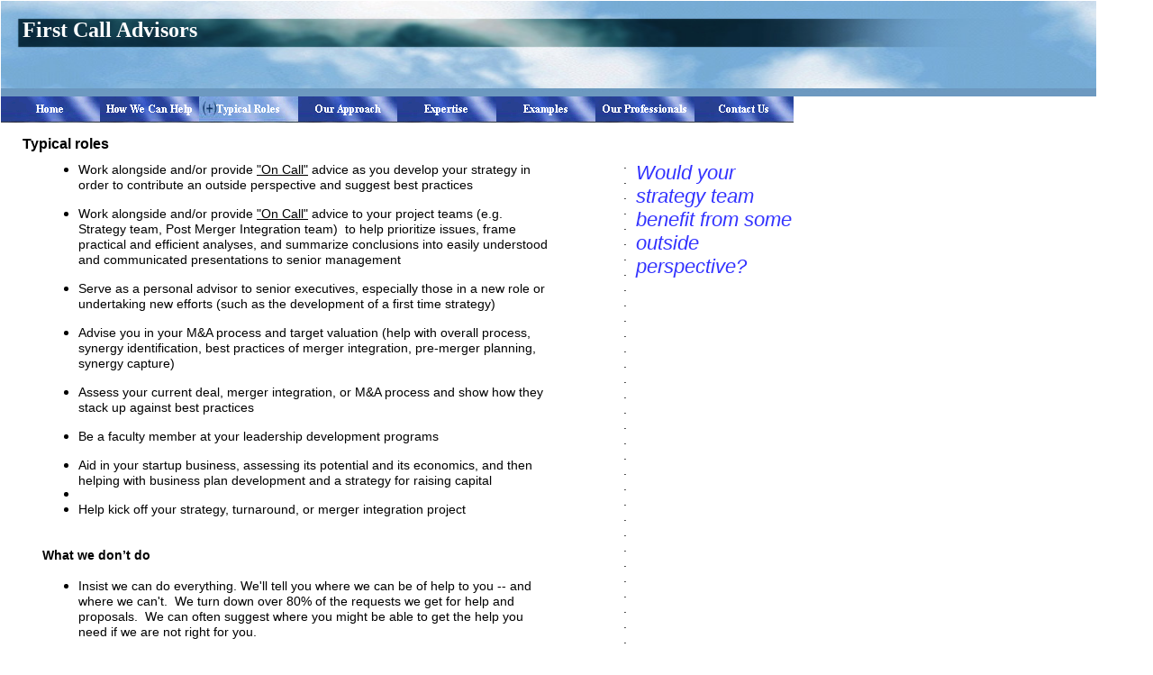

--- FILE ---
content_type: text/html
request_url: http://www.firstcalladvisors.com/TypicalRoles.html
body_size: 3436
content:
<!--$sitebuilder version="2.9.0" extra="Java(1.8.0_25)" md5="3f8060ba445ee2d75699a81a8010509d"$-->
<!--$templateKey Business|Swirl - Blue|2.0$-->
<html>
  <head>
    <title>On call business advice, counsel, strategy advisor</title>
    <meta name="generator" content="SiteBuilder/2.9.0/1.8.0_25">
    <meta name="keywords" content="merger consultants, acquisition merger, business merger, synergy merger, synergies, merger best practices">
    <!--$page size 1218, 3000$-->
    <!--$page margin 0, 1, 20, 1$-->
    <!--$fontFamily Arial$-->
    <!--$fontSize 12$-->
    <style type="text/css"><!--
      BODY {font-family:"Arial"; font-size:12;margin:0px;padding:0px;}
      P {font-family:"Arial"; font-size:12;}
      FORM {margin:0;padding:0;}
    --></style>
    <!--$begin pageHtmlBefore$--><meta name="description" content="Special expertise post merger integration, turnarounds, M&A, scenario based strategic development, synergies" /><!--$end pageHtmlBefore$-->
  </head>
  <body bgcolor="#FFFFFF" text="#000000" link="#0000FF" vlink="#800080" topmargin="0" leftmargin="0">

<!--$begin exclude$-->
    <div id="root" style="position:absolute;width:1218px;height:1314px;">
<!--$end exclude$-->
      <div id="e0" style="position:absolute;left:259;top:35;width:134;height:35;"><span class="text"><b><font color="#FFFFFF" size="5"><span style="font-size:24px;line-height:29px;">Page Title<br soft></span></font></b></span>      </div>
      <div id="e1" style="position:absolute;left:1;top:107;width:880;height:29;"><!--$navbar 
name=navbar.nav
assetID=%NavbarAsset:/navigation_bars/navbar.nav
$--><!--$begin exclude$--><table border="0" cellspacing="0" cellpadding="0"><tr><td><a href="index.html" onMouseOver="document.images['i2'].src='sitebuilder/images/navbar-0-mouseOver-22970.png'" onMouseOut="document.images['i2'].src='sitebuilder/images/navbar-0-inactive-22420.png'"><img name="i2" src="sitebuilder/images/navbar-0-inactive-22420.png" border="0" width="110" height="29" alt=""/></a></td><td><a href="HowWeCanHelp.html" onMouseOver="document.images['i3'].src='sitebuilder/images/navbar-1-mouseOver-23850.png'" onMouseOut="document.images['i3'].src='sitebuilder/images/navbar-1-inactive-23300.png'"><img name="i3" src="sitebuilder/images/navbar-1-inactive-23300.png" border="0" width="110" height="29" alt=""/></a></td><td><a href="TypicalRoles.html" onMouseOver="document.images['i4'].src='sitebuilder/images/navbar-2-mouseOver-24670.png'" onMouseOut="document.images['i4'].src='sitebuilder/images/navbar-2-active-24400.png'"><img name="i4" src="sitebuilder/images/navbar-2-active-24400.png" width="110" height="29" border="0" alt=""/></a></td><td><a href="OurApproach.html" onMouseOver="document.images['i5'].src='sitebuilder/images/navbar-3-mouseOver-25500.png'" onMouseOut="document.images['i5'].src='sitebuilder/images/navbar-3-inactive-24950.png'"><img name="i5" src="sitebuilder/images/navbar-3-inactive-24950.png" border="0" width="110" height="29" alt=""/></a></td><td><a href="Expertise.html" onMouseOver="document.images['i6'].src='sitebuilder/images/navbar-4-mouseOver-26320.png'" onMouseOut="document.images['i6'].src='sitebuilder/images/navbar-4-inactive-25830.png'"><img name="i6" src="sitebuilder/images/navbar-4-inactive-25830.png" border="0" width="110" height="29" alt=""/></a></td><td><a href="Examples.html" onMouseOver="document.images['i7'].src='sitebuilder/images/navbar-5-mouseOver-24540.png'" onMouseOut="document.images['i7'].src='sitebuilder/images/navbar-5-inactive-23990.png'"><img name="i7" src="sitebuilder/images/navbar-5-inactive-23990.png" border="0" width="110" height="29" alt=""/></a></td><td><a href="OurProfessionals.html" onMouseOver="document.images['i8'].src='sitebuilder/images/navbar-6-mouseOver-85790.png'" onMouseOut="document.images['i8'].src='sitebuilder/images/navbar-6-inactive-85070.png'"><img name="i8" src="sitebuilder/images/navbar-6-inactive-85070.png" border="0" width="110" height="29" alt=""/></a></td><td><a href="contactus.html" onMouseOver="document.images['i9'].src='sitebuilder/images/navbar-7-mouseOver-86830.png'" onMouseOut="document.images['i9'].src='sitebuilder/images/navbar-7-inactive-86170.png'"><img name="i9" src="sitebuilder/images/navbar-7-inactive-86170.png" border="0" width="110" height="29" alt=""/></a></td></tr></table><!--$end exclude$-->      </div>
      <div id="e10" style="position:absolute;left:25;top:150;width:250;height:20;"><span class="text"><b><font size="3"><span style="font-size:16px;line-height:19px;">Typical roles<br soft></span></font></b></span>      </div>
      <div id="e11" style="position:absolute;left:692;top:174;width:29;height:744;"><span class="text"><font size="2"><span style="font-size:14px;line-height:17px;">.<br>.<br>.<br>.<br>.<br>.<br>.<br>.<br>.<br>.<br>.<br>.<br>.<br>.<br>.<br>.<br>.<br>.<br>.<br>.<br>.<br>.<br>.<br>.<br>.<br>.<br>.<br>.<br>.<br>.<br>.<br>.<br>.<br>.<br>.<br>.<br>.<br soft></span></font></span>      </div>
      <div id="e12" style="position:absolute;left:47;top:180;width:562;height:740;">
        <table border="0" cellspacing="0" cellpadding="0" width="562">
          <tr>
            <td nowrap height="740"><span class="text"><ul style="padding:0;margin:0px 0px 0px 40px;;"><li style="line-height:0px;color:#000000;"><font face="Arial" color="#000000" size="2"><span style="font-size:14px;line-height:17px;">Work alongside and/or provide </span></font><a href="AdvisorOnCall.html"><font face="Arial" color="#000000" size="2"><span style="font-size:14px;line-height:17px;">&quot;On Call&quot;</span></font></a><font face="Arial" color="#000000" size="2"><span style="font-size:14px;line-height:17px;"> advice </span></font><font face="Arial" color="#000000" size="2"><span style="font-size:14px;line-height:17px;">as you develop your strategy </span></font><font face="Arial" color="#000000" size="2"><span style="font-size:14px;line-height:17px;">in <br soft></span></font><font face="Arial" color="#000000" size="2"><span style="font-size:14px;line-height:17px;">order to</span></font><font face="Arial" color="#000000" size="2"><span style="font-size:14px;line-height:17px;"> contribute an outside </span></font><font face="Arial" color="#000000" size="2"><span style="font-size:14px;line-height:17px;">perspective and suggest best practices</span></font><font face="Arial" color="#000000" size="2"><span style="font-size:14px;line-height:17px;"><br></span></font></ul><ul type="" style="padding:0;margin:0px 0px 0px 40px;"><font face="Arial" color="#000000" size="2"><span style="font-size:12px;line-height:15px;"><br></span></font></ul><ul style="padding:0;margin:0px 0px 0px 40px;;"><li style="line-height:0px;color:#000000;"><font face="Arial" color="#000000" size="2"><span style="font-size:14px;line-height:17px;">Work alongside and/or provide </span></font><a href="AdvisorOnCall.html"><font face="Arial" color="#000000" size="2"><span style="font-size:14px;line-height:17px;">&quot;On Call&quot;</span></font></a><font face="Arial" color="#000000" size="2"><span style="font-size:14px;line-height:17px;"> advice to your </span></font><font face="Arial" color="#000000" size="2"><span style="font-size:14px;line-height:17px;">p</span></font><font face="Arial" color="#000000" size="2"><span style="font-size:14px;line-height:17px;">roject teams (e.g. <br soft></span></font><font face="Arial" color="#000000" size="2"><span style="font-size:14px;line-height:17px;">Strategy team, </span></font><font face="Arial" color="#000000" size="2"><span style="font-size:14px;line-height:17px;">Post </span></font><font face="Arial" color="#000000" size="2"><span style="font-size:14px;line-height:17px;">Merger Integration team) </span></font><font face="Arial" color="#000000" size="2"><span style="font-size:14px;line-height:17px;">&nbsp;to help </span></font><font face="Arial" color="#000000" size="2"><span style="font-size:14px;line-height:17px;">prioritize </span></font><font face="Arial" color="#000000" size="2"><span style="font-size:14px;line-height:17px;">issues, frame <br soft></span></font><font face="Arial" color="#000000" size="2"><span style="font-size:14px;line-height:17px;">practical and efficient </span></font><font face="Arial" color="#000000" size="2"><span style="font-size:14px;line-height:17px;">analyses, </span></font><font face="Arial" color="#000000" size="2"><span style="font-size:14px;line-height:17px;">and summarize conclusions into easily understood <br soft></span></font><font face="Arial" color="#000000" size="2"><span style="font-size:14px;line-height:17px;">and </span></font><font face="Arial" color="#000000" size="2"><span style="font-size:14px;line-height:17px;">communicated </span></font><font face="Arial" color="#000000" size="2"><span style="font-size:14px;line-height:17px;">presentations to </span></font><font face="Arial" color="#000000" size="2"><span style="font-size:14px;line-height:17px;">senior </span></font><font face="Arial" color="#000000" size="2"><span style="font-size:14px;line-height:17px;">management</span></font><font face="Arial" color="#000000" size="2"><span style="font-size:14px;line-height:17px;"><br></span></font></ul><ul type="" style="padding:0;margin:0px 0px 0px 40px;"><font face="Arial" color="#000000" size="2"><span style="font-size:12px;line-height:15px;"><br></span></font></ul><ul style="padding:0;margin:0px 0px 0px 40px;;"><li style="line-height:0px;color:#000000;"><font face="Arial" color="#000000" size="2"><span style="font-size:14px;line-height:17px;">Serve as a personal advisor to senior executives, especially those in a new role or <br soft></span></font><font face="Arial" color="#000000" size="2"><span style="font-size:14px;line-height:17px;">undertaking new efforts (such as </span></font><font face="Arial" color="#000000" size="2"><span style="font-size:14px;line-height:17px;">the development of a </span></font><font face="Arial" color="#000000" size="2"><span style="font-size:14px;line-height:17px;">first time strategy)</span></font><font face="Arial" color="#000000" size="2"><span style="font-size:14px;line-height:17px;"><br></span></font></ul><ul type="" style="padding:0;margin:0px 0px 0px 40px;"><font face="Arial" color="#000000" size="2"><span style="font-size:12px;line-height:15px;"><br></span></font></ul><ul style="padding:0;margin:0px 0px 0px 40px;;"><li style="line-height:0px;color:#000000;"><font face="Arial" color="#000000" size="2"><span style="font-size:14px;line-height:17px;">Advise you </span></font><font face="Arial" color="#000000" size="2"><span style="font-size:14px;line-height:17px;">in your M&amp;A process and target valuation (help with overall process, <br soft></span></font><font face="Arial" color="#000000" size="2"><span style="font-size:14px;line-height:17px;">synergy </span></font><font face="Arial" color="#000000" size="2"><span style="font-size:14px;line-height:17px;">identification, best practices of merger integration, pre-merger planning, <br soft></span></font><font face="Arial" color="#000000" size="2"><span style="font-size:14px;line-height:17px;">synergy capture)</span></font><font face="Arial" color="#000000" size="2"><span style="font-size:14px;line-height:17px;"><br></span></font></ul><ul type="" style="padding:0;margin:0px 0px 0px 40px;"><font face="Arial" color="#000000" size="2"><span style="font-size:12px;line-height:15px;"><br></span></font></ul><ul style="padding:0;margin:0px 0px 0px 40px;;"><li style="line-height:0px;color:#000000;"><font face="Arial" color="#000000" size="2"><span style="font-size:14px;line-height:17px;">Assess your current deal, merger integration, or M&amp;A process and show how they <br soft></span></font><font face="Arial" color="#000000" size="2"><span style="font-size:14px;line-height:17px;">stack </span></font><font face="Arial" color="#000000" size="2"><span style="font-size:14px;line-height:17px;">up against best practices</span></font><font face="Arial" color="#000000" size="2"><span style="font-size:14px;line-height:17px;"><br></span></font></ul><ul type="" style="padding:0;margin:0px 0px 0px 40px;"><font face="Arial" color="#000000" size="2"><span style="font-size:12px;line-height:15px;"><br></span></font></ul><ul style="padding:0;margin:0px 0px 0px 40px;;"><li style="line-height:0px;color:#000000;"><font face="Arial" color="#000000" size="2"><span style="font-size:14px;line-height:17px;">Be a faculty member at your leadership development programs</span></font><font face="Arial" color="#000000" size="2"><span style="font-size:14px;line-height:17px;"><br></span></font></ul><ul type="" style="padding:0;margin:0px 0px 0px 40px;"><font face="Arial" color="#000000" size="2"><span style="font-size:12px;line-height:15px;"><br></span></font></ul><ul style="padding:0;margin:0px 0px 0px 40px;;"><li style="line-height:0px;color:#000000;"><font face="Arial" color="#000000" size="2"><span style="font-size:14px;line-height:17px;">Aid in your startup business, assessing its potential and its economics, and then <br soft></span></font><font face="Arial" color="#000000" size="2"><span style="font-size:14px;line-height:17px;">helping </span></font><font face="Arial" color="#000000" size="2"><span style="font-size:14px;line-height:17px;">with business plan </span></font><font face="Arial" color="#000000" size="2"><span style="font-size:14px;line-height:17px;">development and a strategy </span></font><font face="Arial" color="#000000" size="2"><span style="font-size:14px;line-height:17px;">for raising capital</span></font><font face="Arial" color="#000000" size="2"><span style="font-size:14px;line-height:17px;"><br></span></font><li style="line-height:0px;color:#000000;"><font face="Arial" color="#000000" size="2"><span style="font-size:12px;line-height:15px;"><br></span></font><li style="line-height:0px;color:#000000;"><font face="Arial" color="#000000" size="2"><span style="font-size:14px;line-height:17px;">Help kick off your strategy, turnaround, or merger integration project</span></font><font face="Arial" color="#000000" size="2"><span style="font-size:14px;line-height:17px;"><br></span></font></ul><font size="2"><span style="font-size:14px;line-height:17px;"><br><br></span></font><b><font size="2"><span style="font-size:14px;line-height:17px;">What we don&#8217;t do<br><br></span></font></b><ul style="padding:0;margin:0px 0px 0px 40px;;"><li style="line-height:0px;color:#000000;"><font face="Arial" color="#000000" size="2"><span style="font-size:14px;line-height:17px;">Insist we can do everything. We'll tell you where we can be of help to you -- and <br soft></span></font><font face="Arial" color="#000000" size="2"><span style="font-size:14px;line-height:17px;">where we </span></font><font face="Arial" color="#000000" size="2"><span style="font-size:14px;line-height:17px;">can't. &nbsp;We turn down over </span></font><font face="Arial" color="#000000" size="2"><span style="font-size:14px;line-height:17px;">80% of the requests </span></font><font face="Arial" color="#000000" size="2"><span style="font-size:14px;line-height:17px;">we get for help and <br soft></span></font><font face="Arial" color="#000000" size="2"><span style="font-size:14px;line-height:17px;">proposals. &nbsp;We can </span></font><font face="Arial" color="#000000" size="2"><span style="font-size:14px;line-height:17px;">often suggest where you might be able to get the help </span></font><font face="Arial" color="#000000" size="2"><span style="font-size:14px;line-height:17px;">you <br soft></span></font><font face="Arial" color="#000000" size="2"><span style="font-size:14px;line-height:17px;">need if we are not right for you.</span></font><font face="Arial" color="#000000" size="2"><span style="font-size:14px;line-height:17px;"><br></span></font></ul><ul type="" style="padding:0;margin:0px 0px 0px 40px;"><font face="Arial" color="#000000" size="2"><span style="font-size:12px;line-height:15px;"><br></span></font></ul><ul style="padding:0;margin:0px 0px 0px 40px;;"><li style="line-height:0px;color:#000000;"><font face="Arial" color="#000000" size="2"><span style="font-size:14px;line-height:17px;">Replace traditional large consulting firms when you need </span></font><font face="Arial" color="#000000" size="2"><span style="font-size:14px;line-height:17px;">large-scale </span></font><font face="Arial" color="#000000" size="2"><span style="font-size:14px;line-height:17px;">analytical <br soft></span></font><font face="Arial" color="#000000" size="2"><span style="font-size:14px;line-height:17px;">firepower </span></font><font face="Arial" color="#000000" size="2"><span style="font-size:14px;line-height:17px;">and/or specific expertise (though we </span></font><font face="Arial" color="#000000" size="2"><span style="font-size:14px;line-height:17px;">often </span></font><font face="Arial" color="#000000" size="2"><span style="font-size:14px;line-height:17px;">work alongside </span></font><font face="Arial" color="#000000" size="2"><span style="font-size:14px;line-height:17px;">such firms)</span></font><font face="Arial" color="#000000" size="2"><span style="font-size:14px;line-height:17px;"><br></span></font></ul><ul type="" style="padding:0;margin:0px 0px 0px 40px;"><font face="Arial" color="#000000" size="2"><span style="font-size:12px;line-height:15px;"><br></span></font></ul><ul style="padding:0;margin:0px 0px 0px 40px;;"><li style="line-height:0px;color:#000000;"><font face="Arial" color="#000000" size="2"><span style="font-size:14px;line-height:17px;">Provide deep technical expertise such as IT</span></font><font face="Arial" color="#000000" size="2"><span style="font-size:14px;line-height:17px;"><br></span></font></ul><ul type="" style="padding:0;margin:0px 0px 0px 40px;"><font face="Arial" color="#000000" size="2"><span style="font-size:12px;line-height:15px;"><br></span></font></ul><ul style="padding:0;margin:0px 0px 0px 40px;;"><li style="line-height:0px;color:#000000;"><font face="Arial" color="#000000" size="2"><span style="font-size:14px;line-height:17px;">Rubber stamp internal or external studies</span></font><font face="Arial" color="#000000" size="2"><span style="font-size:14px;line-height:17px;"><br></span></font></ul><ul type="" style="padding:0;margin:0px 0px 0px 40px;"><font face="Arial" color="#000000" size="2"><span style="font-size:12px;line-height:15px;"><br></span></font></ul><ul style="padding:0;margin:0px 0px 0px 40px;;"><li style="line-height:0px;color:#000000;"><font face="Arial" color="#000000" size="2"><span style="font-size:14px;line-height:17px;">Require long term expensive commitments</span></font><font face="Arial" color="#000000" size="2"><span style="font-size:14px;line-height:17px;"><br></span></font></ul><ul type="" style="padding:0;margin:0px 0px 0px 40px;"><font face="Arial" color="#000000" size="2"><span style="font-size:12px;line-height:15px;"><br></span></font></ul><ul style="padding:0;margin:0px 0px 0px 40px;;"><li style="line-height:0px;color:#000000;"><font face="Arial" color="#000000" size="2"><span style="font-size:14px;line-height:17px;">Give you 'guru' generalities</span></font><font face="Arial" color="#000000" size="2"><span style="font-size:14px;line-height:17px;"><br></span></font></ul><ul type="" style="padding:0;margin:0px 0px 0px 40px;"><font face="Arial" color="#000000" size="2"><span style="font-size:12px;line-height:15px;"><br></span></font></ul><ul style="padding:0;margin:0px 0px 0px 40px;;"><li style="line-height:0px;color:#000000;"><font face="Arial" color="#000000" size="2"><span style="font-size:14px;line-height:17px;">Push 'pet' concepts -- we won't try to force your problem into our solution<br soft></span></font></ul></span></td>
          </tr>
        </table>
      </div>
      <div id="e13" style="position:absolute;left:1;top:1;width:1216;height:106;"><!--$img %RemappedImageAsset:/sitebuilder/clipart/bars/regular/horizontal/blue_sky_dark_title.jpg$--><img src="clipart/pageHeaders/blue_sky_dark_title.jpg" width="1216" height="106" alt=""></div>      <div id="e14" style="position:absolute;left:25;top:18;width:561;height:35;"><span class="text"><b><font face="Schindler Small Caps" color="#FFFFFF" size="5"><span style="font-size:24px;line-height:30px;">First Call Advisors<br soft></span></font></b></span>      </div>
      <div id="e15" style="position:absolute;left:706;top:179;width:191;height:131;"><span class="text"><i><font color="#3333FF" size="4"><span style="font-size:22px;line-height:26px;">Would your <br soft>strategy team <br soft>benefit from some <br soft>outside <br soft>perspective?<br soft></span></font></i></span>      </div>
      <div id="e16" style="position:absolute;left:250;top:1132;width:255;height:50;"><!--$navbar 
name=BottomBar2.nav
assetID=%NavbarAsset:/navigation_bars/BottomBar2.nav
$--><!--$begin exclude$--><table border="0" cellspacing="0" cellpadding="0"><tr><td><a href="copyright.html" onMouseOver="document.images['i17'].src='sitebuilder/images/BottomBar2-0-mouseOver-76360.png'" onMouseOut="document.images['i17'].src='sitebuilder/images/BottomBar2-0-inactive-17220.png'"><img name="i17" src="sitebuilder/images/BottomBar2-0-inactive-17220.png" border="0" width="255" height="17" alt=""/></a></td></tr><tr><td height="16" width="0"> <img src="" height="16" width="1" alt=""></td></tr><tr><td><a href="SiteMap.html" onMouseOver="document.images['i18'].src='sitebuilder/images/BottomBar2-1-mouseOver-76530.png'" onMouseOut="document.images['i18'].src='sitebuilder/images/BottomBar2-1-inactive-17390.png'"><img name="i18" src="sitebuilder/images/BottomBar2-1-inactive-17390.png" border="0" width="255" height="17" alt=""/></a></td></tr></table><!--$end exclude$-->      </div>
      <div id="e19" style="position:absolute;left:406;top:1194;width:100;height:100;"><div style="width:100px;height:100px;overflow:auto;"><!--$begin html$--><!-- Start of StatCounter Code -->
<script type="text/javascript">
var sc_project=5211387; 
var sc_invisible=1; 
var sc_partition=59; 
var sc_click_stat=1; 
var sc_security="a42d8276"; 
</script>

<script type="text/javascript"
src="http://www.statcounter.com/counter/counter.js"></script><noscript><div
class="statcounter"><a title="web statistics"
href="http://www.statcounter.com/" target="_blank"><img
class="statcounter"
src="http://c.statcounter.com/5211387/0/a42d8276/1/"
alt="web statistics" ></a></div></noscript>
<!-- End of StatCounter Code --><!--$end html$--></div>
      </div>
<!--$begin exclude$-->
    </div>
<!--$end exclude$-->
  </body>
</html>
